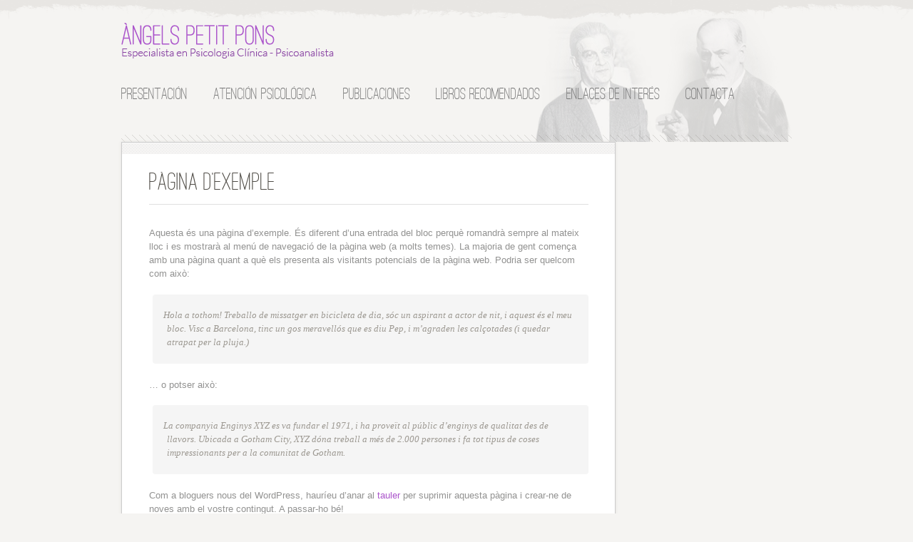

--- FILE ---
content_type: text/html; charset=UTF-8
request_url: http://angelspetit.com/pagina-exemple/
body_size: 7482
content:
<!DOCTYPE HTML>
<html lang="ca">
<head>
<meta http-equiv="Content-Type" content="text/html; charset=UTF-8">
<title>Pàgina d&#8217;exemple | Àngels Petit Pons :: Especialista en Psicología Clínica</title>

<meta name="viewport" content="width=device-width,initial-scale=1" />
	
<link rel="shortcut icon" href="http://angelspetit.com/wp-content/themes/good-minimal/favicon.ico">

<link rel="apple-touch-icon" href="http://angelspetit.com/wp-content/themes/good-minimal/apple-touch-icon.png">

<link href="http://angelspetit.com/wp-content/themes/good-minimal/css/light-style.css" type="text/css" rel="stylesheet" media="screen">


<style type="text/css">

</style>

<link href="http://angelspetit.com/wp-content/themes/good-minimal/style.css" type="text/css" rel="stylesheet" media="screen">
<link href="http://angelspetit.com/wp-content/themes/good-minimal/css/light-tipsy.css" type="text/css" rel="stylesheet" media="screen">
<link href="http://angelspetit.com/wp-content/themes/good-minimal/css/light-nivo-slider.css" type="text/css" rel="stylesheet" media="screen">


<!-- Place somewhere in the <head> of your document -->
<link rel="stylesheet" href="http://angelspetit.com/wp-content/themes/good-minimal/flexslider/flexslider.css" type="text/css">

<link rel='dns-prefetch' href='//ajax.googleapis.com' />
<link rel='dns-prefetch' href='//s.w.org' />
<link rel="alternate" type="application/rss+xml" title="Àngels Petit Pons :: Especialista en Psicología Clínica &raquo; canal d&#039;informació" href="http://angelspetit.com/feed/" />
<link rel="alternate" type="application/rss+xml" title="Àngels Petit Pons :: Especialista en Psicología Clínica &raquo; Canal dels comentaris" href="http://angelspetit.com/comments/feed/" />
<link rel="alternate" type="application/rss+xml" title="Àngels Petit Pons :: Especialista en Psicología Clínica &raquo; Pàgina d&#8217;exemple Canal dels comentaris" href="http://angelspetit.com/pagina-exemple/feed/" />
		<!-- This site uses the Google Analytics by ExactMetrics plugin v6.6.2 - Using Analytics tracking - https://www.exactmetrics.com/ -->
		<!-- Note: ExactMetrics is not currently configured on this site. The site owner needs to authenticate with Google Analytics in the ExactMetrics settings panel. -->
					<!-- No UA code set -->
				<!-- / Google Analytics by ExactMetrics -->
				<script type="text/javascript">
			window._wpemojiSettings = {"baseUrl":"https:\/\/s.w.org\/images\/core\/emoji\/13.0.1\/72x72\/","ext":".png","svgUrl":"https:\/\/s.w.org\/images\/core\/emoji\/13.0.1\/svg\/","svgExt":".svg","source":{"concatemoji":"http:\/\/angelspetit.com\/wp-includes\/js\/wp-emoji-release.min.js?ver=5.6.16"}};
			!function(e,a,t){var n,r,o,i=a.createElement("canvas"),p=i.getContext&&i.getContext("2d");function s(e,t){var a=String.fromCharCode;p.clearRect(0,0,i.width,i.height),p.fillText(a.apply(this,e),0,0);e=i.toDataURL();return p.clearRect(0,0,i.width,i.height),p.fillText(a.apply(this,t),0,0),e===i.toDataURL()}function c(e){var t=a.createElement("script");t.src=e,t.defer=t.type="text/javascript",a.getElementsByTagName("head")[0].appendChild(t)}for(o=Array("flag","emoji"),t.supports={everything:!0,everythingExceptFlag:!0},r=0;r<o.length;r++)t.supports[o[r]]=function(e){if(!p||!p.fillText)return!1;switch(p.textBaseline="top",p.font="600 32px Arial",e){case"flag":return s([127987,65039,8205,9895,65039],[127987,65039,8203,9895,65039])?!1:!s([55356,56826,55356,56819],[55356,56826,8203,55356,56819])&&!s([55356,57332,56128,56423,56128,56418,56128,56421,56128,56430,56128,56423,56128,56447],[55356,57332,8203,56128,56423,8203,56128,56418,8203,56128,56421,8203,56128,56430,8203,56128,56423,8203,56128,56447]);case"emoji":return!s([55357,56424,8205,55356,57212],[55357,56424,8203,55356,57212])}return!1}(o[r]),t.supports.everything=t.supports.everything&&t.supports[o[r]],"flag"!==o[r]&&(t.supports.everythingExceptFlag=t.supports.everythingExceptFlag&&t.supports[o[r]]);t.supports.everythingExceptFlag=t.supports.everythingExceptFlag&&!t.supports.flag,t.DOMReady=!1,t.readyCallback=function(){t.DOMReady=!0},t.supports.everything||(n=function(){t.readyCallback()},a.addEventListener?(a.addEventListener("DOMContentLoaded",n,!1),e.addEventListener("load",n,!1)):(e.attachEvent("onload",n),a.attachEvent("onreadystatechange",function(){"complete"===a.readyState&&t.readyCallback()})),(n=t.source||{}).concatemoji?c(n.concatemoji):n.wpemoji&&n.twemoji&&(c(n.twemoji),c(n.wpemoji)))}(window,document,window._wpemojiSettings);
		</script>
		<style type="text/css">
img.wp-smiley,
img.emoji {
	display: inline !important;
	border: none !important;
	box-shadow: none !important;
	height: 1em !important;
	width: 1em !important;
	margin: 0 .07em !important;
	vertical-align: -0.1em !important;
	background: none !important;
	padding: 0 !important;
}
</style>
	<link rel='stylesheet' id='wp-block-library-css'  href='http://angelspetit.com/wp-includes/css/dist/block-library/style.min.css?ver=5.6.16' type='text/css' media='all' />
<link rel='stylesheet' id='contact-form-7-css'  href='http://angelspetit.com/wp-content/plugins/contact-form-7/includes/css/styles.css?ver=5.4' type='text/css' media='all' />
<link rel='stylesheet' id='exactmetrics-popular-posts-style-css'  href='http://angelspetit.com/wp-content/plugins/google-analytics-dashboard-for-wp/assets/css/frontend.min.css?ver=6.6.2' type='text/css' media='all' />
<script type='text/javascript' src='https://ajax.googleapis.com/ajax/libs/jquery/1.6.2/jquery.min.js?ver=1.6.2' id='jquery-js'></script>
<script type='text/javascript' id='jquery_twitterfeed-js-extra'>
/* <![CDATA[ */
var twitter_load_parameters = {"theme_default_path":"http:\/\/angelspetit.com\/wp-content\/themes\/good-minimal"};
/* ]]> */
</script>
<script type='text/javascript' src='http://angelspetit.com/wp-content/themes/good-minimal/js/twitterfeed.js?ver=1.0' id='jquery_twitterfeed-js'></script>
<link rel="https://api.w.org/" href="http://angelspetit.com/wp-json/" /><link rel="alternate" type="application/json" href="http://angelspetit.com/wp-json/wp/v2/pages/2" /><link rel="EditURI" type="application/rsd+xml" title="RSD" href="http://angelspetit.com/xmlrpc.php?rsd" />
<link rel="wlwmanifest" type="application/wlwmanifest+xml" href="http://angelspetit.com/wp-includes/wlwmanifest.xml" /> 
<meta name="generator" content="WordPress 5.6.16" />
<link rel="canonical" href="http://angelspetit.com/pagina-exemple/" />
<link rel='shortlink' href='http://angelspetit.com/?p=2' />
<link rel="alternate" type="application/json+oembed" href="http://angelspetit.com/wp-json/oembed/1.0/embed?url=http%3A%2F%2Fangelspetit.com%2Fpagina-exemple%2F" />
<link rel="alternate" type="text/xml+oembed" href="http://angelspetit.com/wp-json/oembed/1.0/embed?url=http%3A%2F%2Fangelspetit.com%2Fpagina-exemple%2F&#038;format=xml" />


				  

<script src="http://angelspetit.com/wp-content/themes/good-minimal/flexslider/jquery.flexslider.js"></script>
<script type="text/javascript">
	$(window).load(function() {
		$('.flexslider').flexslider({		
			animation: "fade",              
				//Select your animation type (fade/slide)
			slideshowSpeed: 3000,           
				//Set the speed of the slideshow cycling, in milliseconds
			animationDuration: 600,         
				//Set the speed of animations, in milliseconds
			slideshow: false,                
				//Should the slider animate automatically by default? (true/false)			
			directionNav: false,             
				//Create navigation for previous/next navigation? (true/false)
			controlNav: false,               
				//Create navigation for paging control of each clide? (true/false)
			keyboardNav: false,              
				//Allow for keyboard navigation using left/right keys (true/false)
			touchSwipe: true,               
				//Touch swipe gestures for left/right slide navigation (true/false)
			prevText: "",   		        
				//Set the text for the "previous" directionNav item
			nextText: "",           	    
				//Set the text for the "next" directionNav item
			pausePlay: false,               
				//Create pause/play dynamic element (true/false)
			pauseText: '',             		
				//Set the text for the "pause" pausePlay item
			playText: '',               	
				//Set the text for the "play" pausePlay item
			randomize: false,               
				//Randomize slide order on page load? (true/false)
			slideToStart: 0,                
				//The slide that the slider should start on. Array notation (0 = first slide)
			animationLoop: false,
				//Should the animation loop? If false, directionNav will received disabled classes when at either end (true/false)
			pauseOnAction: false,
				//Pause the slideshow when interacting with control elements, highly recommended. (true/false)
			pauseOnHover: false				//Pause the slideshow when hovering over slider, then resume when no longer hovering (true/false)
		});
	});
</script>

<script src="http://angelspetit.com/wp-content/themes/good-minimal/js/libs/modernizr-1.7.min.js" type="text/javascript"></script>

<script src="http://angelspetit.com/wp-content/themes/good-minimal/js/libs/jquery.tipsy.js" type="text/javascript"></script>
<script src="http://angelspetit.com/wp-content/themes/good-minimal/js/libs/css3-mediaqueries.js" type="text/javascript"></script>

<!-- PrettyPhoto-->
<link  rel="stylesheet" href="http://angelspetit.com/wp-content/themes/good-minimal/css/light-prettyPhoto.css" type="text/css" media="screen" title="prettyPhoto main stylesheet" >

<script src="http://angelspetit.com/wp-content/themes/good-minimal/js/plugins.js" type="text/javascript"></script>
<script src="http://angelspetit.com/wp-content/themes/good-minimal/js/script.js" type="text/javascript"></script>

<script src="http://angelspetit.com/wp-content/themes/good-minimal/js/libs/hoverIntent.js" type="text/javascript"></script>
<script src="http://angelspetit.com/wp-content/themes/good-minimal/js/libs/superfish.js" type="text/javascript"></script>

<script type="text/javascript">
jQuery(function($) {
$(".sf-menu").superfish({
		delay:			200,
		speed:			'fast',
		autoArrows:		false
	});
});
</script>

</head>

<body class="custom-background" id="inner">
<div id="page">

<header id="header">
	<div class="top_social_wrap">
        <ul class="top_social_icon">
																								
															
									
        </ul>
    </div>
    <div id="header_inner">
					<h1 id="logo"><a href="http://angelspetit.com">Àngels Petit Pons :: Especialista en Psicología Clínica</a></h1>
            	<nav>

		    <ul id="menu-menu-1" class="sf-menu"><li id="menu-item-16" class="menu-item-home menu-item-16"><a href="http://angelspetit.com/">Presentación</a></li>
<li id="menu-item-22" class="menu-item-22"><a href="http://angelspetit.com/atencio-psicologica-a/">Atención Psicológica</a></li>
<li id="menu-item-35" class="menu-item-35"><a href="http://angelspetit.com/publicacions/">Publicaciones</a></li>
<li id="menu-item-34" class="menu-item-34"><a href="http://angelspetit.com/llibres-recomanats/">Libros recomendados</a></li>
<li id="menu-item-98" class="menu-item-98"><a href="http://angelspetit.com/enllacos-dinteres/">Enlaces de interés</a></li>
<li id="menu-item-32" class="menu-item-32"><a href="http://angelspetit.com/contacta/">Contacta</a></li>
</ul><select id="main-menu-mobile" class="menu dropdown-menu"><option value="" class="blank">Main Menu</option><option class="menu-item-home menu-item-16 menu-item-depth-0" value="http://angelspetit.com/">Presentación</option>
<option class="menu-item-22 menu-item-depth-0" value="http://angelspetit.com/atencio-psicologica-a/">Atención Psicológica</option>
<option class="menu-item-35 menu-item-depth-0" value="http://angelspetit.com/publicacions/">Publicaciones</option>
<option class="menu-item-34 menu-item-depth-0" value="http://angelspetit.com/llibres-recomanats/">Libros recomendados</option>
<option class="menu-item-98 menu-item-depth-0" value="http://angelspetit.com/enllacos-dinteres/">Enlaces de interés</option>
<option class="menu-item-32 menu-item-depth-0" value="http://angelspetit.com/contacta/">Contacta</option>
</select>        </nav>
    </div><!-- END: #header_inner-->
    
    <!-- Then somewhere in the <body> section -->
</header><!-- END: #header-->

<section id="main-content">
	<div class="center_wrap">
	
		<section id="content" class="container_shadow">
			<header><h2>Pàgina d'exemple</h2></header>
			
			<p>Aquesta és una pàgina d&#8217;exemple. És diferent d&#8217;una entrada del bloc perquè romandrà sempre al mateix lloc i es mostrarà al menú de navegació de la pàgina web (a molts temes). La majoria de gent comença amb una pàgina quant a què els presenta als visitants potencials de la pàgina web. Podria ser quelcom com això:</p>
<blockquote><p>Hola a tothom! Treballo de missatger en bicicleta de dia, sóc un aspirant a actor de nit, i aquest és el meu bloc. Visc a Barcelona, tinc un gos meravellós que es diu Pep, i m&#8217;agraden les calçotades (i quedar atrapat per la pluja.)</p></blockquote>
<p>&#8230; o potser això:</p>
<blockquote><p>La companyia Enginys XYZ es va fundar el 1971, i ha proveït al públic d&#8217;enginys de qualitat des de llavors. Ubicada a Gotham City, XYZ dóna treball a més de 2.000 persones i fa tot tipus de coses impressionants per a la comunitat de Gotham.</p></blockquote>
<p>Com a bloguers nous del WordPress, hauríeu d&#8217;anar al <a href="http://angelspetit.com/wp-admin/">tauler</a> per suprimir aquesta pàgina i crear-ne de noves amb el vostre contingut. A passar-ho bé!</p>
			
		</section>

		<section id="sidebar">
		
									
						
		</section>
		
    </div>
</section><!-- END: #main-content -->


<footer id="footer"> 
	<div class="center_wrap">
    	<div class="columns" id="footer_content">
        
            <div class="one_fourth">
						    				
            </div><!-- END: .recent_blog -->
        
            <div class="one_fourth">
						    				  
            </div><!-- END: .recent_tweet -->
        
            <div class="one_fourth">
						            </div><!-- END: .flickr -->
        
            <div class="one_fourth last">
			<div style="margin-bottom:30px"><div class="textwidget"><p><strong>Àngels Petit Pons</strong> - Tel. 669 89 99 93 - email: <a href="mailto:info@angelspetit.com" target="_blank">info@angelspetit.com</a> - <a href="mailto:anpetitp@copc.cat" target="_blank">anpetitp@copc.cat</a></p>
</div></div>    
            </div><!-- END: .about -->        
		
    	</div> <!-- END: #footer_content-->
        <section id="copyright">
		        <span class="float_left">Copyright 2021. Tots els drets reservats.</span>
        </section>
    </div>
</footer><!-- END: #footer -->

</div><!-- END: #page -->

	<script>
		var getElementsByClassName=function(a,b,c){if(document.getElementsByClassName){getElementsByClassName=function(a,b,c){c=c||document;var d=c.getElementsByClassName(a),e=b?new RegExp("\\b"+b+"\\b","i"):null,f=[],g;for(var h=0,i=d.length;h<i;h+=1){g=d[h];if(!e||e.test(g.nodeName)){f.push(g)}}return f}}else if(document.evaluate){getElementsByClassName=function(a,b,c){b=b||"*";c=c||document;var d=a.split(" "),e="",f="http://www.w3.org/1999/xhtml",g=document.documentElement.namespaceURI===f?f:null,h=[],i,j;for(var k=0,l=d.length;k<l;k+=1){e+="[contains(concat(' ', @class, ' '), ' "+d[k]+" ')]"}try{i=document.evaluate(".//"+b+e,c,g,0,null)}catch(m){i=document.evaluate(".//"+b+e,c,null,0,null)}while(j=i.iterateNext()){h.push(j)}return h}}else{getElementsByClassName=function(a,b,c){b=b||"*";c=c||document;var d=a.split(" "),e=[],f=b==="*"&&c.all?c.all:c.getElementsByTagName(b),g,h=[],i;for(var j=0,k=d.length;j<k;j+=1){e.push(new RegExp("(^|\\s)"+d[j]+"(\\s|$)"))}for(var l=0,m=f.length;l<m;l+=1){g=f[l];i=false;for(var n=0,o=e.length;n<o;n+=1){i=e[n].test(g.className);if(!i){break}}if(i){h.push(g)}}return h}}return getElementsByClassName(a,b,c)},
			dropdowns = document.getElementsByTagName( 'select' );
			console.log(dropdowns);
		for ( i=0; i<dropdowns.length; i++ )
			if ( dropdowns[i].className.match( 'dropdown-menu' ) ) dropdowns[i].onchange = function(){ if ( this.value != '' ) window.location.href = this.value; }
	</script>
	<script type='text/javascript' src='http://angelspetit.com/wp-includes/js/comment-reply.min.js?ver=5.6.16' id='comment-reply-js'></script>
<script type='text/javascript' src='http://angelspetit.com/wp-includes/js/dist/vendor/wp-polyfill.min.js?ver=7.4.4' id='wp-polyfill-js'></script>
<script type='text/javascript' id='wp-polyfill-js-after'>
( 'fetch' in window ) || document.write( '<script src="http://angelspetit.com/wp-includes/js/dist/vendor/wp-polyfill-fetch.min.js?ver=3.0.0"></scr' + 'ipt>' );( document.contains ) || document.write( '<script src="http://angelspetit.com/wp-includes/js/dist/vendor/wp-polyfill-node-contains.min.js?ver=3.42.0"></scr' + 'ipt>' );( window.DOMRect ) || document.write( '<script src="http://angelspetit.com/wp-includes/js/dist/vendor/wp-polyfill-dom-rect.min.js?ver=3.42.0"></scr' + 'ipt>' );( window.URL && window.URL.prototype && window.URLSearchParams ) || document.write( '<script src="http://angelspetit.com/wp-includes/js/dist/vendor/wp-polyfill-url.min.js?ver=3.6.4"></scr' + 'ipt>' );( window.FormData && window.FormData.prototype.keys ) || document.write( '<script src="http://angelspetit.com/wp-includes/js/dist/vendor/wp-polyfill-formdata.min.js?ver=3.0.12"></scr' + 'ipt>' );( Element.prototype.matches && Element.prototype.closest ) || document.write( '<script src="http://angelspetit.com/wp-includes/js/dist/vendor/wp-polyfill-element-closest.min.js?ver=2.0.2"></scr' + 'ipt>' );
</script>
<script type='text/javascript' src='http://angelspetit.com/wp-includes/js/dist/i18n.min.js?ver=9e36b5da09c96c657b0297fd6f7cb1fd' id='wp-i18n-js'></script>
<script type='text/javascript' src='http://angelspetit.com/wp-includes/js/dist/vendor/lodash.min.js?ver=4.17.21' id='lodash-js'></script>
<script type='text/javascript' id='lodash-js-after'>
window.lodash = _.noConflict();
</script>
<script type='text/javascript' src='http://angelspetit.com/wp-includes/js/dist/url.min.js?ver=1b4bb2b3f526a1db366ca3147ac39562' id='wp-url-js'></script>
<script type='text/javascript' src='http://angelspetit.com/wp-includes/js/dist/hooks.min.js?ver=d0d9f43e03080e6ace9a3dabbd5f9eee' id='wp-hooks-js'></script>
<script type='text/javascript' id='wp-api-fetch-js-translations'>
( function( domain, translations ) {
	var localeData = translations.locale_data[ domain ] || translations.locale_data.messages;
	localeData[""].domain = domain;
	wp.i18n.setLocaleData( localeData, domain );
} )( "default", {"translation-revision-date":"2025-12-14 10:26:36+0000","generator":"GlotPress\/4.0.3","domain":"messages","locale_data":{"messages":{"":{"domain":"messages","plural-forms":"nplurals=2; plural=n != 1;","lang":"ca"},"You are probably offline.":["Segurament no esteu en l\u00ednia."],"Media upload failed. If this is a photo or a large image, please scale it down and try again.":["Ha fallat la c\u00e0rrega del m\u00e8dia. Si aquest \u00e9s una fotografia o una imatge gran, redu\u00efu-la i proveu-ho de nou."],"An unknown error occurred.":["S'ha produ\u00eft un error desconegut."],"The response is not a valid JSON response.":["La resposta no \u00e9s una resposta JSON v\u00e0lida."]}},"comment":{"reference":"wp-includes\/js\/dist\/api-fetch.js"}} );
</script>
<script type='text/javascript' src='http://angelspetit.com/wp-includes/js/dist/api-fetch.min.js?ver=c207d2d188ba8bf763f7acd50b7fd5a9' id='wp-api-fetch-js'></script>
<script type='text/javascript' id='wp-api-fetch-js-after'>
wp.apiFetch.use( wp.apiFetch.createRootURLMiddleware( "http://angelspetit.com/wp-json/" ) );
wp.apiFetch.nonceMiddleware = wp.apiFetch.createNonceMiddleware( "2346ca77ab" );
wp.apiFetch.use( wp.apiFetch.nonceMiddleware );
wp.apiFetch.use( wp.apiFetch.mediaUploadMiddleware );
wp.apiFetch.nonceEndpoint = "http://angelspetit.com/wp-admin/admin-ajax.php?action=rest-nonce";
</script>
<script type='text/javascript' id='contact-form-7-js-extra'>
/* <![CDATA[ */
var wpcf7 = [];
/* ]]> */
</script>
<script type='text/javascript' src='http://angelspetit.com/wp-content/plugins/contact-form-7/includes/js/index.js?ver=5.4' id='contact-form-7-js'></script>
<script type='text/javascript' src='http://angelspetit.com/wp-includes/js/wp-embed.min.js?ver=5.6.16' id='wp-embed-js'></script>

<script src="http://angelspetit.com/wp-content/themes/good-minimal/js/libs/jquery.prettyPhoto.js" type="text/javascript"></script>
<script type="text/javascript">
  $(document).ready(function(){
	$("a[rel^='prettyPhoto']").prettyPhoto({
		animation_speed: 'fast', /* fast/slow/normal */
		slideshow: 5000, /* false OR interval time in ms */
		autoplay_slideshow: false, /* true/false */
		opacity: 0.70, /* Value between 0 and 1 */
		show_title: true, /* true/false */
		allow_resize: true, /* Resize the photos bigger than viewport. true/false */
		default_width: 800,
		default_height: 544,
		counter_separator_label: '/', /* The separator for the gallery counter 1 "of" 2 */
		theme: 'facebook' /* light_rounded / dark_rounded / light_square / dark_square / facebook */
	});
  });
</script>


</body>
</html>

--- FILE ---
content_type: text/css
request_url: http://angelspetit.com/wp-content/themes/good-minimal/css/light-style.css
body_size: 37932
content:
@charset "utf-8"; 
/*====================================
STYLE.CSS
=====================================*/
/*
Author:Joefrey Mahusay
Twitter:@joefrey
Author URL:html5awesome.com
Date:01 June 2011
*/
/*====================================
RESET
=====================================*/
html, body, div, span, applet, object, iframe, 
h1, h2, h3, h4, h5, h6, p, blockquote, pre, 
a, abbr, acronym, address, big, cite, code, 
del, dfn, em, img, ins, kbd, q, s, samp, 
small, strike, strong, sub, sup, tt, var, 
b, u, i, center, 
dl, dt, dd, ol, ul, li, 
fieldset, form, label, legend, 
table, caption, tbody, tfoot, thead, tr, th, td, 
article, aside, canvas, details, figcaption, figure, 
footer, header, hgroup, menu, nav, section, summary, 
time, mark, audio, video{margin:0; padding:0}
article, aside, details, figcaption, figure, footer, 
header, hgroup, menu, nav, section{display:block}

table{border-collapse:collapse; border-spacing:0}
fieldset, img{border:0}
address, caption, cite, dfn, th, var{font-style:normal; font-weight:normal}
caption, th{text-align:left}
h1, h2, h3, h4, h5, h6{font-size:100%; font-weight:normal}
q:before, q:after{content:''}
abbr, acronym{border:0}

/* Clearfix ----------- */
.clearfix:after{ content:"";  display:block;  clear:both;  visibility:hidden;  line-height:0;  height:0}
.clearfix{ display:inline-block}
html[xmlns] .clearfix{ display:block}
* html .clearfix{ height:1%}

/*====================================
FONT-FACE
=====================================*/
@font-face{ font-family:'OstrichSansRoundedMedium';src:url('../fonts/ostrich-rounded-webfont.eot');src:url('../fonts/ostrich-rounded-webfont.eot?#iefix') format('embedded-opentype'), url('../fonts/ostrich-rounded-webfont.woff') format('woff'),  url('../fonts/ostrich-rounded-webfont.ttf') format('truetype'), url('../fonts/ostrich-rounded-webfont.svg#OstrichSansRoundedMedium') format('svg');}

/*====================================
MAIN LAYOUT
=====================================*/
html{overflow-y:scroll; font-size:100%; font-family:Arial,Helvetica,sans-serif; line-height:1.5; background:#f5f4f2; color:#929291}
body{min-height:100%; background:url(light-images/body_bg.gif) repeat-x top; float:left; width:100%; font-size:.8em}

#header, 
.center_wrap{max-width:940px; margin:0 auto; padding:0 20px}
body#outer #header_inner, 
body#inner #header_inner{width:100%; float:left; background:url(light-images/strife_bg.gif) repeat-x bottom left}
body#inner #header_inner{/*margin-bottom:40px*/}

#slider_wrap{max-width:960px; margin:0 auto 0px auto; position:relative; clear:both; padding-left:20px; padding-right:20px; padding-bottom:24px; overflow:hidden; height:477px;}

#slider_home {
    background:url(light-images/loading.gif) no-repeat 50% 50%;
	height:auto;
}
/* Direction Nav */
.flex-direction-nav li a {
	width: 52px; height: 52px; margin: -13px 0 0; display: block; background: url(light-images/bg_direction_nav.png) no-repeat 0 0; position: absolute; top: 50%; cursor: pointer; text-indent: -9999px;
}
.flex-control-nav li a {
	width: 13px; height: 13px; display: block; background: url(light-images/bg_control_nav.png) no-repeat 0 0; cursor: pointer; text-indent: -9999px;
}

/* featured service */
.featured_service{border-bottom:1px solid #c2bfba; padding-bottom:20px}
.featured_service header img{float:left; margin:-2px 20px 0 0}
.featured_service header h3{margin:0 0 .7em 0; /* 24px */}
.featured_service p{clear:left}

/*main-content*/
#main-content{margin-bottom:0em; float:left; width:100%; margin-top:30px;}

/* intro */
.intro{padding:20px 0 40px 0; background:url(light-images/hover_bg.gif) repeat-x bottom left; float:left; margin-bottom:2.5em; width:100%}
.intro .intro_text{float:left; margin:0; width:80.70%}
.intro .intro_text h2{margin:0}
.intro .button{background:url(light-images/arrow.png) no-repeat left center; padding-left:30px; float:right}

/*latest_work*/
#latest_work header{float:left; margin-right:10px}
.thumb_list{clear:left; margin:0; padding:0; width:100%}
.thumb_list li{float:left; margin-right:4.29166666666667%; /* 22px / 633px */width:21.27659574468085%; /* 200px / 940px */list-style:none}
.sidebox .thumb_list li a img{width:100%}
.thumb_list li a{background:url(light-images/strife_bg.gif) repeat; float:left; padding:9px; display:block; max-width:100%}
.thumb_list li a:hover{background:#ffdf39}
.thumb_list li a img{float:left; max-width:100%}
.thumb_list li.last{margin-right:0}

/*sidebar products*/
.sidebox .thumb_list{ padding-bottom:10px; }
.sidebox .thumb_list li{width:47.4%; margin-right:4.29166666666667%; /* 22px / 633px */margin-bottom:10px}
.sidebox .thumb_list li a{padding:5px}
.sidebox .thumb_list li.second, 
.sidebox .thumb_list li.fourth{margin-right:0}

/*team*/
.team li{margin-right:2.29166666666667%; width:23.17659574468085%}
.team li img{margin-bottom:20px}
.team .meta b, .team .meta span{display:block; text-align:center; font-size:0.9em; text-transform:uppercase}
.team .meta span{font-size:10px; font-family:Georgia,"Times New Roman",Times,serif; color:#b2aea8; font-style:italic}
.team li.last{margin-right:0}

/*footer*/
#footer{background:#e8e6e3 url(light-images/footer_bg.gif) repeat-x top; float:left; width:100%; padding-top:3.5em}

.one_fourth h4{text-shadow:0px 1px 0px #fff; font-style:normal; font-size:1.75em; margin-top:10px}
.recent_blog .recent_entry{float:left; width:100%; padding:10px 0; margin-bottom:10px; border-bottom:1px solid #d5d2cc; margin-top:-14px;}
.recent_blog .recent_entry .tbumbnail{}
.recent_blog .recent_entry .tbumbnail a{float:left; padding:4px; background:url(light-images/strife_bg2.gif) repeat; max-width:100%;}
.recent_blog .recent_entry .tbumbnail a:hover{background:#ffdf39}
.recent_blog .recent_entry .tbumbnail a img{float:left; max-width:100%}
/*.one_fourth header h4{}*/
.recent_blog .last_entry{margin-bottom:30px}
.recent_blog .first_entry{margin-top:-20px}
.recent_blog .recent_entry .tbumbnail a{margin:4px 10px 0 3px; display:block; float:left}
.recent_blog .recent_entry header{float:right; width:74.55%}
.recent_blog .recent_entry h4{font-family:Arial,Helvetica,sans-serif!important; font-size:1em; line-height:1.4em; text-shadow:none}
 
/*tweet_list*/
.tweet_list{padding:0; margin:0 0 0 0px; clear:both}
.tweet_list li{list-style:none; padding-bottom:10px; margin-bottom:10px; border-bottom:1px solid #d5d2cc;}
.tweet_list li .date, .recent_blog li .blog_content .meta{text-transform:uppercase; margin-bottom:10px; display:block; color:#aaa; font-size:.8em}

/* flickr */
#flickr_badge_wrapper{margin-left:-14px}
.flickr_badge_image a{float:left; background:url(light-images/strife_bg2.gif) repeat; padding:4px; /*border:1px solid #d9d9d9; */margin:0 0 20px 14px; font-size:12px}
.flickr_badge_image a img{width:50px; height:50px; float:left}

/* copyright */
#copyright{float:left; width:100%; background:url(light-images/strife_bg2.gif) repeat-x top left; padding:40px 0 40px 0; margin-top:20px; font-size:1em; text-align:center}
#copyright .social{padding:0; margin:0}
#copyright .social li{list-style:none; display:inline}
#footer_content .one_fourth .button_wrap{clear:both}

/*inner page content */
/*content*/
#content, .full_width{ float:left; padding:4% 4% 0 4%; width:65.56170212765957%;  border:1px solid #ccc; background:#fff url(light-images/content_bg2.gif)  repeat-x top left;  margin-bottom:40px; position:relative; }

.full_width{width:92%!important;}
#content h1, #content h2, #content h3, #content h4, #content h5, #content h6{color:#4e4b45; margin-bottom:20px;}
#content h1{font-size:3em}

#content h2{font-size:2.7em; padding-bottom:15px; border-bottom:1px solid #dfdfdf; margin-bottom:30px;}
#content h3{font-size:2em}
#content h4{font-size:1.9em}
#content h5, 
#content h6{font-size:1.5em}
#content blockquote{padding:20px; background:#f5f5f5; margin-bottom:20px; -webkit-border-radius:4px; -moz-border-radius:4px; -o-border-radius:4px; border-radius:4px}
#content blockquote p{margin:0; padding:0}

/*services*/
.service{float:left; width:100%; margin-bottom:20px}
.service img{float:left; width:15.9349593495935%; margin-top:48px}
.service div{float:right; width:81.30081300813008%}

/*sidebar*/
#sidebar{width:23.40425531914894%; float:right; margin-top:30px; }
#sidebar .sidebox{float:left; width:100%;}
#sidebar .sidebox h3{background:url(light-images/content_bg.gif) repeat-x; padding-top:20px; margin:0 0 20px 0; font-size:1.75em }
#sidebar ul, 
#sidebar ol{margin:0}
#sidebar ul li, 
#sidebar ol li{list-style:none}

/*Side Menu*/
.side_menu{border-top:1px solid #e6e4e1; float:left; width:100%; padding-bottom:20px; }
.side_menu li a{padding:7px 0; border-bottom:1px solid #e6e4e1; background:url(light-images/tiny_arrow.gif) no-repeat 5px 50%; width:92%; float:left; color:#b3afa8; padding-left:8%}
.side_menu li a:hover{color:#575552}
.side_menu li.active a{font-weight:bold; color:#000}

/* portfolio with sidebar */
#portfolio a.thumb, #portfolio ul a.thumb{background:url(light-images/magnifying_glass_16x16.png) no-repeat 50% 50%; float:left}
ul.display{margin:-20px 0 0 0; padding:0; list-style:none; float:left}
ul.display li{margin:0; padding:0}
ul.display li .content_block{ float:left;   width:100%;  display:block; padding:20px 0;   border-bottom:1px solid #e8e6e3}
ul.display li:last-child .content_block{ border-bottom:none; }
ul.display li .content_block .role{display:block; margin-top:10px; font-size:11px; text-transform:uppercase; color:#bcbcba}
ul.display li .content_block .role span{background:url(light-images/check_12x10.png) no-repeat left 50%; padding-left:15px; margin-right:10px}
ul.display li .content_block .project_detail{float:right; width:60.15040650406504%;}
ul.display li .content_block h4, ul.display_thumbnail li h4{ font-weight:normal; padding:0; margin:10px 0 0 0; font-family:Arial,Helvetica,sans-serif; font-size:14px!important}
ul.display li .content_block a{width:35.77235772357724%; margin:0 0 10px 0}
ul.display li .content_block a img{ margin:0; float:left; max-width:100%; padding:0;}
ul.display li .content_block_details a{width:100%; margin:0 0 10px 0; padding-bottom:0}
ul.display li .content_block_details a img{ margin:0; float:left; max-width:100%; padding:0;}

/* block */
ul.thumb_view {width:105%; float:left; margin-left:-4%;}
ul.thumb_view li{display:inline; float:left; /*width:180px;*/ width:28.96107382550336%; margin:0 0 0 4%;}
ul.thumb_view li p{display:none}
ul.thumb_view li .content_block{border-bottom:none; padding:20px 0;}
ul.thumb_view li .content_block .project_detail{width:100%}
ul.thumb_view li a.thumb{margin:0 0 10px 0; width:100%;}
ul.thumb_view li a img{max-width:100%; float:left}

.switch_container{position:absolute; margin:-80px 29px 0 0; right:0}
.switch_container a.switch_thumb, 
.switch_container a.switch_thumb:hover{ width:70px; height:19px; line-height:26px; padding:0; margin:10px 0; display:block; background:url(light-images/switch.png) no-repeat;  outline:none;  text-indent:-9999px}

.switch_container a.swap, 
.switch_container a.swap:hover{background-position:left bottom}

/* portfolio without sidebar  */
ul.display_thumbnail{max-width:952px; float:left; margin-left:-22px; /*margin-top:20px;*/}
ul.display_thumbnail li{display:inline; float:left;}
ul.two_col li{  margin:0 0 30px 2.64042553191489%; width:47.3%; }
ul.three_col li{  margin:0 0 30px 2.44042553191489%; width:30.8%; }
ul.four_col li{  margin:0 0 30px 2.54042553191489%; width:22.4%; }
ul.display_thumbnail li h4{clear:both}
ul.display_thumbnail li p{width:100%; }
ul.display_thumbnail li a.thumb{float:left; margin:0 0 10px 0; width:100%; }
ul.display_thumbnail li a.thumb img{max-width:100%; float:left; margin-bottom:7px; }


/*blog*/
.post {width:100%; padding-bottom:40px; border-bottom:1px solid #dfdfdf; float:left; margin-bottom:40px; }
.post .postThumb{float:left; width:17.85714285714286%; }
.post .inside{float:right; width:78.24675324675325%;}
.post h2, .post h3, .post h4, .post h5{ font-family:Georgia, "Times New Roman", Times, serif; border-bottom:none!important; margin:0!important; padding:0 0 20px 0!important; font-weight:normal!important;}
.post h2.blog_title{ margin:0 0 4px 0!important; padding:0!important; font-size:2.575em!important;  font-style:italic; border-bottom:none!important;}
.post h2{ font-size:1em; padding-bottom:20px; }
.post h4{ font-size:1.5em!important;}
.post .meta{ font-family:Georgia, "Times New Roman", Times, serif; font-style:italic; padding-bottom:20px; font-size:13px;}
.no_bottom_border{ border-bottom:none!important; margin:0!important; padding:0!important; }
#commentBox{  border-top:1px solid #dfdfdf; margin-top:20px; float:left;}


/* Fading Animation */
a{ -webkit-transition-property:background color; -webkit-transition-duration:0.12s; -webkit-transition-timing-function:ease-out; -moz-transition-property:background color; -moz-transition-duration:0.12s; -moz-transition-timing-function:ease-out; -o-transition-property:background color; -o-transition-duration:0.12s; -o-transition-timing-function:ease-out}

/*====================================
COMMENTS
=====================================*/
#comments{position:relative; margin:30px 0 0px 0px; width:100%; padding:0px 0 0 0}
#comments ul{list-style:none; margin:0 0 30px 0;}
#trackbacks{margin:30px 0 0 40px}
ol#commentslist{margin:0 0 0 0px; list-style:none; padding:0}
#commentslist .children li{padding:15px 0 0 30px; background:transparent url(light-images/comment_marker.gif) no-repeat 0px 26px; border-left:1px solid #e3e3e3}
.comment{position:relative; margin:0 0 0 0; padding:0 0 20px 0}
.comment .avatar{position:absolute; left:0; top:0}
#commentForm{ margin:0; padding:0;}
#commentForm h3{font-size:19px; }
#commentForm label{ }
.comment h5{font-size:16px; margin:0px!important; padding:0!important; font-weight:normal!important;}
.comment .date{margin:0 0 20px 0px; display:block; color:#a5a5a2; font-family:"Droid Serif",Georgia,Times,"Times New Roman",serif; font-style:italic}
.comment p{margin:0 0 10px 0px}
.comment-reply-link, 
.comment-reply-login{margin:0 0 0 0px}
.comment-reply{display:inline-block!important; padding:0 0 0 10px}
#comment-add{position:absolute; top:-5px; right:0px}
.moderation{margin:0px; padding:0 0 10px 25px}
#trackbacks ul{margin:-5px 0 15px}
#trackbacks ul li{padding:5px 0 5px 20px}
#commentForm{position:relative; margin:0px 0 30px 0px;  border-top:1px solid #dfdfdf; padding-top:30px; width:100%;}
#comments #respond{position:relative; padding:0 0 0; margin:0}
#respond .form-allowed-tags{display:none}
#respond form{ position:relative;}
.cancel-comment-reply{float:right; margin:5px 90px 0 0}
#commentForm textarea{width:90% !important;}
#commentForm textarea, #commentForm input, .contactForm textarea, .contactForm input{ border:none; background:#e2e2e2; -webkit-border-radius:4px; -moz-border-radius:4px; -o-border-radius:4px; border-radius:4px; padding:9px  7px; font-family:Arial, Helvetica, sans-serif;  }
#commentForm textarea:focus, #commentForm input:focus, .contactForm textarea:focus, .contactForm input:focus,
#commentForm textarea:hover, #commentForm input:hover, .contactForm textarea:hover, .contactForm input:hover{background:#ededed; }
#commentForm input, .contactForm input{ width:50%;}
#commentForm textarea, .contactForm textarea{ width:70%;}
#contactForm p{ margin-bottom:0!important;}

#commentForm #submit, #submit{ cursor:pointer; -webkit-border-radius:0px; -moz-border-radius:0px; -o-border-radius:0px; border-radius:0px; margin-bottom:20px!important;}
#comments input[type="text"]{width:70%; margin-right:20px; }

/*====================================
TYPE
=====================================*/
h1, h2, h3, h4, h5, h6, nav, .big_button{font-family:"OstrichSansRoundedMedium",Arial,Helvetica,sans-serif}
/*--- HEADINGS ---*/
h1{font-size:2.8em; /* 40px */margin-bottom:0.75em; /* 24px */line-height:1.5; /* 48px */}
h2{font-size:2.5em; /* 33px */margin-bottom:.75em; /* 24px */line-height:1; /* 24px */}
h3{font-size:1.9em; /* 24px */margin-bottom:1.2em; /* 24px */line-height:1.2; /* 24px */}
h4{font-size:1.25em; /* 20px */margin-bottom:1.333em; /* 24px */line-height:1.333; /* 24px */}
h5{font-weight:bold}
h5, 
h6{font-size:1em; /* 16px */margin-bottom:1.5em; /* 24px */line-height:1.5; /* 24px */}

/*--- PARAGRAPH---*/
p{margin-bottom:1.5em}
/*--- LINKS ---*/
a{text-decoration:none; color:#393631}
a:visited{/*opacity:0.8; */ /* A bit basic,but it's a bare minumum... */}
a:hover{text-decoration:none; background:#ffdf39; color:#393631}
a:active, 
a:focus{position:relative; top:1px; outline:none}

/*--- LISTS ---*/
ul, 
ol{margin:0 0 1.5em 20px; line-height:1.5em}
ul ul, 
ol ol, 
ul ol, 
ol ul{margin:0 0 0 20px}
dl{margin-bottom:1.5em}
dt{font-weight:bold}
dt:after{content:":"}
dt::after{content:":"}
dd{margin-left:60px}
/*--- GENERAL ---*/
q, 
i, 
em, 
cite{font-style:italic; font-weight:inherit}
b, 
strong{font-weight:bold; font-style:inherit}
mark{background:#ffc}
s, 
del{text-decoration:line-through}
small{font-size:0.75em; line-height:1}
abbr, acronym{font-style:italic; cursor:pointer; color:#777}
/*--- CODE ---*/
pre, 
code{font-family:monospace; font-size:1.1em}
pre{overflow:auto; margin-bottom:1.5em; line-height:20px; /* Having to define explicit pixel values:( */}
code{line-height:1}
/*--- QUOTES ---*/
blockquote{text-indent:-0.4em; margin-left:0.4em; font-family:Georgia,"Times New Roman",Times,serif; font-style:italic; color:#9c9891}
blockquote p{line-height:1.5}
blockquote b, 
blockquote .source{margin-top:20px; display:block; text-indent:0; color:#888}
a.blockquote_href strong {margin-top:5px; padding:2px; text-indent:0; color:#888}
a.blockquote_href strong:hover {text-decoration:none; background:#ffdf39; color:#393631}

/*====================================
BUTTONS
=====================================*/
.big_button, .small_button, #submit, #commentForm #submit{background:#e2dfd9 url(light-images/button_overlay_normal.png) repeat-x; float:left; padding:0px 27px; border:1px solid #bebab2; font-size:1.5em; color:#96938e; text-shadow:0px 1px 0px #fff}
.small_button{font-size:.68em; text-transform:uppercase; font-family:Arial,Helvetica,sans-serif; padding:11px; line-height:0; margin-right:4px;}

#commentForm #submit, #submit{ padding:5px 11px!important; font-size:.68em; text-transform:uppercase; font-family:Arial,Helvetica,sans-serif;}

.big_button:hover, .small_button:hover, #submit:hover, #commentForm #submit:hover{text-decoration:none; background:#dfdbd5 url(light-images/button_overlay_normal.png) repeat-x; color:#757370; border:1px solid #a9a49a}
.big_button:active, .small_button:active, #submit:active, #commentForm #submit:active{ background:#9e9d9a; text-shadow:none; color:#f0eeea; border-top:1px solid #73726f; }
/*====================================
SHADOWS
=====================================*/
.shadow{-moz-box-shadow:0px 1px 2px #ccc; -o-box-shadow:0px 1px 2px #ccc;  -webkit-box-shadow:0px 1px 2px #ccc;  box-shadow:0px 1px 2px #ccc}
.container_shadow{-moz-box-shadow:0px 0px 4px #e2e0dd; -o-box-shadow:0px 0px 4px #e2e0dd;  -webkit-box-shadow:0px 0px 4px #e2e0dd;  box-shadow:0px 0px 4px #e2e0dd}
.shadow_inset{ -moz-box-shadow:inset 0 1px 2px #e3e3e3;  -webkit-box-shadow:inset 0 1px 2px #e3e3e3; -o-box-shadow:inset 0 1px 2px #e3e3e3; box-shadow:inset 0 1px 2px #e3e3e3}
/*====================================
LOGO
=====================================*/
#logo{width:23.40425531914894%; float:left; margin-top:30px; text-indent:-999999px}
#logo a{display:block; float:left; background:url(light-images/logo.png) no-repeat left; width:100%; height:35px}
/*====================================
NAVIGATION
=====================================*/
#header_inner nav{width:65.96%; float:right; margin-top:35px}
#header_inner nav ul{float:right; padding-bottom:40px}
nav ul, nav ul li{margin:0; padding:0; list-style:none}
nav ul li{display:inline}
nav ul li a{font-size:1.9em; padding:.5em .5em; color:#ada9a1; text-decoration:none; border-bottom:1px solid #f5f4f2;}
nav ul ul li a{font-size:1.9em; padding:.5em .5em; color:#ada9a1; text-decoration:none; border-bottom:0px;}
nav ul li a:hover, nav ul li.active a{color:#000; text-decoration:none; border-bottom:1px solid #000; background:none}
nav ul li.active a{border-bottom:2px solid #000}
nav ul li li.active a{border-bottom:0px}
nav ul li li li.active a{border-bottom:0px}
li.active ul li a{border-bottom:0px; color:#ada9a1}
li.active ul li a:hover{color:#000; text-decoration:none; border-bottom:1px solid #000; background:none}
/*====================================
SOCIAL ICONS
=====================================*/
/*Top Social Icon*/
.top_social_icon, 
.top_social_icon li{list-style:none; padding:0; margin:0; float:left}
.top_social_icon{margin-top:30px; float:right}
.top_social_icon li a{display:block; text-indent:-9999px; margin:0 0 0 7px}
.top_social_icon li.twitter a{background:url(light-images/t_icon_twitter.png) no-repeat center; width:21px; height:15px}
.top_social_icon li.facebook a{background:url(light-images/t_icon_facebook.png) no-repeat center}
.top_social_icon li.dribbble a{background:url(light-images/t_icon_dribbble.png) no-repeat center}
.top_social_icon li.skype a{background:url(light-images/t_icon_skype.png) no-repeat center}
.top_social_icon li.dropbox a{background:url(light-images/t_icon_dropbox.png) no-repeat center; width:16px; height:15px}
.top_social_icon li.vimeo a{background:url(light-images/t_icon_vimeo.png) no-repeat center; width:15px; height:15px}
.top_social_icon li.digg a{background:url(light-images/t_icon_digg.png) no-repeat center; width:18px; height:14px}

.top_social_icon li.google a{background:url(light-images/t_icon_google.png) no-repeat center; width:18px; height:14px}
.top_social_icon li.linkedin a{background:url(light-images/t_icon_linkedin.png) no-repeat center; width:18px; height:14px}
.top_social_icon li.tumblr a{background:url(light-images/t_icon_tumblr.png) no-repeat center; width:18px; height:14px}
.top_social_icon li.youtube a{background:url(light-images/t_icon_youtube.png) no-repeat center; width:18px; height:14px}
.top_social_icon li.rss a{background:url(light-images/t_icon_rss.png) no-repeat center; width:18px; height:14px}

.top_social_icon li.facebook a, 
.top_social_icon li.dribbble a, 
.top_social_icon li.skype a{width:16px; height:16px}

/*Bottom Social Icon*/
.bottom_social_icon, 
.bottom_social_icon li{list-style:none; padding:0; margin:0; float:left}
.bottom_social_icon{float:left; width:100%}
.bottom_social_icon li a{display:block; text-indent:-99999999px; margin:0 7px 20px 0; width:32px; height:32px}
.bottom_social_icon li.twitter a{background:url(light-images/b_icon_twitter.png) no-repeat center}
.bottom_social_icon li.facebook a{background:url(light-images/b_icon_facebook.png) no-repeat center}
.bottom_social_icon li.dribbble a{background:url(light-images/b_icon_dribbble.png) no-repeat center}
.bottom_social_icon li.delicious a{background:url(light-images/b_icon_delicious.png) no-repeat center}
.bottom_social_icon li.skype a{background:url(light-images/b_icon_skype.png) no-repeat center}
.bottom_social_icon li.googleplus a{background:url(light-images/b_icon_google_plus.png) no-repeat center}
/*====================================
IMAGES
=====================================*/
img{max-width:100%; height:auto; font-style:italic; color:#c00}
img.left{margin:0 20px 0 0}
img.right{margin:0 0 0 20px}

/*--- FLASH/VIDEO ---*/
object, 
embed, 
video{max-width:100%; height:auto}

/* Forms */
form p { position:relative }
form input, form textarea{ color:#929291;}
/*form input#submit {width:100%;}*/

/*form p label  { position:absolute; top:0; left:0}*/
/*====================================
SEEARCH
=====================================*/
.search{margin-top:10px;}
.search #s{-webkit-border-radius:30px; -moz-border-radius:30px; border-radius:30px; border:none; padding:8px 10px 8px 30px; width:82.72727272727273%; background:#fff url(light-images/search_icon.png) no-repeat 10px 50%; border:1px solid #e2e2e2;}


/*====================================
COLUMNS
=====================================*/
.columns{width:100%; float:left; margin-bottom:1.25em}
.one_half{width:48%}
.one_third{width:31.91%}
.two_third{width:65.33%}
.one_fourth{width:23.40%}
.three_fourth{width:74%}
.one_fifth{width:16.8%}
.one_sixth{width:13.33%}
.two_fifth{width:37.6%}
.three_fifth{width:58.4%}
.four_fifth{width:67.2%}
.five_sixth{width:82.67%}
.one_half, .one_third, .two_third, .three_fourth, .one_fourth, .one_fifth, .two_fifth, .three_fifth, .four_fifth, .one_sixth, .five_sixth{position:relative; margin-right:2%; float:left; margin-bottom:2.25em}
.last{margin-right:0 !important; clear:right}
.clearboth{clear:both; display:block; font-size:0; height:0; line-height:0; width:100%}

.keywords{list-style:none; margin:0 0 1.5em}
.keywords li{display:inline; text-transform:lowercase}
.keywords li:first-of-type{text-transform:capitalize}
.keywords li:after{content:","}
.keywords li::after{content:","}
.keywords li:last-of-type:after{content:"."}
.keywords li:last-of-type::after{content:"."}

ul.tabs{display:block; margin:0 0 20px 0; padding:0; border-bottom:solid 1px #ddd}
ul.tabs li{display:block; width:auto; height:30px; padding:0; float:left; margin-bottom:0; list-style:none}
ul.tabs li a{display:block; text-decoration:none; width:auto; height:29px; padding:0px 20px; line-height:30px; border:solid 1px #ddd; border-width:1px 0 0 1px; margin:0;  background:#f5f5f5; font-size:13px}
ul.tabs li a.active{background:#fff; height:30px; position:relative; top:-4px; padding-top:4px; border-right-width:1px; margin:0 -1px 0 0; color:#111; -moz-border-radius-topleft:2px; -webkit-border-top-left-radius:2px; border-top-left-radius:2px; -moz-border-radius-topright:2px; -webkit-border-top-right-radius:2px; border-top-right-radius:2px}
ul.tabs li:first-child a{-moz-border-radius-topleft:2px; -webkit-border-top-left-radius:2px; border-top-left-radius:2px}
ul.tabs li:last-child a{border-width:1px 1px 0 1px; -moz-border-radius-topright:2px; -webkit-border-top-right-radius:2px; border-top-right-radius:2px}

ul.tabs-content{margin:0; display:block; margin-bottom:20px}
ul.tabs-content{list-style:none}
ul.tabs-content >li{display:none}
ul.tabs-content >li.active{display:block}


ul.tabs:before, 
ul.tabs:after{ content:'\0020';  display:block;  overflow:hidden;  visibility:hidden;  width:0;  height:0}
ul.tabs:after{ clear:both}
ul.tabs{ zoom:1}

/*Pagination*/
.pagination	{ margin: 0px 10px 30px 0px; font-size: 14px; font-weight: bold;}
.pagination .current, .pagination .page, .pagination .previouspostslink, .pagination .nextspostslink	{ -moz-border-radius: 2px; -webkit-border-radius: 2px; border-radius: 2px;}
.pagination .current	{ text-decoration: none; padding: 5px 10px; margin: 0 2px 0 2px; background:#ffdf39; color:#000;}
.pagination .page		{ text-decoration: none; padding: 5px 10px; margin: 0 2px 0 2px;}
.pagination .previouspostslink	{ padding: 5px 10px; margin: 0 2px 0 2px; text-decoration: none;}
.pagination .nextspostslink		{ padding: 5px 10px; margin: 0 2px 0 2px; text-decoration: none;}
.pagination .page:hover, .previouspostslink:hover, .nextspostslink:hover	{}


/*  Mobile  */
select#main-menu-mobile{
	display:none;
	width:420px;padding:5px;margin:0 0 5px 0;height:30px;
	background: #f5f4f2;
	color:#929291;
	outline: none;	
	border:1px solid #D6D4D1;
}

/*** ESSENTIAL STYLES ***/
.sf-menu, .sf-menu * {
	margin:			0;
	padding:		0;
	list-style:		none;
}
.sf-menu {
	line-height:	1.0;
}
.sf-menu ul {
	position:		absolute;
	top:			-999em;
	width:			15em; /* left offset of submenus need to match (see below) */
}
.sf-menu ul li {
	/*width:			100%;*/
	width:			210px;
}	
.sf-menu li:hover {
	visibility:		inherit; /* fixes IE7 'sticky bug' */
}
.sf-menu li {
	float:			left;
	position:		relative;
}
.sf-menu a {
	display:		block;
	position:		relative;
}
.sf-menu li:hover ul,
.sf-menu li.sfHover ul {
	left:			0;
	top:			2.8em; /* match top ul list item height */
	z-index:		99;
}
ul.sf-menu li:hover li ul,
ul.sf-menu li.sfHover li ul {
	top:			-999em;
}
ul.sf-menu li li:hover ul,
ul.sf-menu li li.sfHover ul {
	left:			190px; /* match ul width */
	top:			0;
}
ul.sf-menu li li:hover li ul,
ul.sf-menu li li.sfHover li ul {
	top:			-999em;
}
ul.sf-menu li li li:hover ul,
ul.sf-menu li li li.sfHover ul {
	left:			190px; /* match ul width */
	top:			0;
}

/*** DEMO SKIN ***/
.sf-menu {
	margin-bottom:	.75em;
}
.sf-menu a {
	/*border-left:	1px solid #fff;
	border-top:		1px solid #CFDEFF;*/
	padding: 		.25em .75em;
	text-decoration:none;
}
.sf-menu a, .sf-menu a:visited  { /* visited pseudo selector so IE6 applies text colour*/
	/*color:			#13a;*/
}
.sf-menu li {
	/*background:		#BDD2FF;*/
}
.sf-menu li li {
	/*background:		#AABDE6;*/
	background:		#fff;
	padding:7px 0;
}
.sf-menu li li li {
	/*background:		#9AAEDB;*/
}
.sf-menu li:hover, .sf-menu li.sfHover,
.sf-menu a:focus, .sf-menu a:hover, .sf-menu a:active {
	/*background:		#CFDEFF;*/
	outline:		0;
}
.sf-menu li li.sfHover, .sf-menu li li a:hover{
	text-decoration:none;
	border-bottom:none!important;
}

/*** arrows **/
.sf-menu a.sf-with-ul {
	padding-right: 	2.25em;
	min-width:		1px; /* trigger IE7 hasLayout so spans position accurately */
}
.sf-sub-indicator {
	position:		absolute;
	display:		block;
	right:			.75em;
	top:			1.05em; /* IE6 only */
	width:			10px;
	height:			10px;
	text-indent: 	-999em;
	overflow:		hidden;
	background:		url('light-images/arrows-ffffff.png') no-repeat -10px -100px; /* 8-bit indexed alpha png. IE6 gets solid image only */
}
a > .sf-sub-indicator {  /* give all except IE6 the correct values */
	top:			.8em;
	background-position: 0 -100px; /* use translucent arrow for modern browsers*/
}
/* apply hovers to modern browsers */
a:focus > .sf-sub-indicator,
a:hover > .sf-sub-indicator,
a:active > .sf-sub-indicator,
li:hover > a > .sf-sub-indicator,
li.sfHover > a > .sf-sub-indicator {
	background-position: -10px -100px; /* arrow hovers for modern browsers*/
}

/* point right for anchors in subs */
.sf-menu ul .sf-sub-indicator { background-position:  -10px 0; }
.sf-menu ul a > .sf-sub-indicator { background-position:  0 0; }
/* apply hovers to modern browsers */
.sf-menu ul a:focus > .sf-sub-indicator,
.sf-menu ul a:hover > .sf-sub-indicator,
.sf-menu ul a:active > .sf-sub-indicator,
.sf-menu ul li:hover > a > .sf-sub-indicator,
.sf-menu ul li.sfHover > a > .sf-sub-indicator {
	background-position: -10px 0; /* arrow hovers for modern browsers*/
}

/*** shadows for all but IE6 ***/
.sf-shadow ul {
	/*background:	url('light-images/shadow.png') no-repeat bottom right;*/
	padding: 0 8px 9px 0;
	-moz-border-radius-bottomleft: 17px;
	-moz-border-radius-topright: 17px;
	-webkit-border-top-right-radius: 17px;
	-webkit-border-bottom-left-radius: 17px;
}
.sf-shadow ul.sf-shadow-off {
	background: transparent;
}


/*====================================
MEDIA QUERIES
=====================================*/
@media handheld and (max-width: 480px), screen and (max-device-width: 480px), screen and (max-width: 767px)  {

html{overflow-y:scroll; font-size:100%;font-family:Arial,Helvetica,sans-serif; line-height:1.5; background:#f5f4f2; color:#929291}
body{min-height:100%; background:url(light-images/body_bg.gif) repeat-x top; float:left; width:100%; font-size:.8em}

#slider_wrap{max-width:960px; margin:0 auto 0px auto; position:relative; clear:both; padding-left:20px; padding-right:20px; padding-bottom:14px; overflow:hidden; height:277px}
#slider, #slider img, .nivo-slice, .nivoSlider, .nivoSlider img, .nivo-slice img{max-width:710px; min-width:480px; max-height:247px; display:block}
.top_social_wrap{width:167px; margin:0 auto}
#logo{float:none; width:220px; height:35px; margin:30px auto 0 auto}
#logo a{display:block; background:url(light-images/logo.png) no-repeat left; width:220px; height:35px}

.featured_service div{width:100%}
.intro .intro_text{width:100%; display:block; float:none; text-align:center; margin-bottom:20px}
.intro .button{float:none; max-width:173px; height:40px; margin:0 auto}

#footer_content .one_fourth{width:100%}
#footer_content .one_fourth .button_wrap{clear:both}

#content{width:92%; padding:6% 4% 0% 4%}
#sidebar{clear:both; width:100%}
.search #s{width:93%}

ul.thumb_view {width:106.4%; float:left; margin-left:-4%x; }
ul.thumb_view li{display:inline; float:left; /*width:180px;*/ width:28.96107382550336%; margin:0 0 0 4%;}

/* portfolio without sidebar  */
ul.display_thumbnail{  width:100%; }
ul.two_col li, ul.three_col li, ul.four_col li{float:left;  margin:0 0 20px 20px; border-bottom:1px solid #ccc; padding:0 0 20px 0; }
ul.two_col { width:103%; margin-left:-2.44042553191489%; }
ul.two_col li{ margin:0 0 30px 2.44042553191489%; width:47.3%; }
ul.three_col { width:110%;}
ul.three_col li{ margin:0 0 30px 3.84042553191489%; width:43.3%; }
ul.four_col { width:110%;  margin-left:-4.24042553191489%; }
ul.four_col li{  margin:0 0 30px 4.24042553191489%; width:27%;}
ul.display_thumbnail li a.thumb{ width:100%; }
ul.display_thumbnail li a.thumb img{max-width:100%;}

/*blog*/
.post{width:100%; padding-bottom:40px; border-bottom:1px solid #dfdfdf; float:left; margin-bottom:40px; }
.post_thumb{display:none;}
.post .inside{float:left; width:100%;}

#commentForm{position:relative; margin:0px 0 30px 0px;  border-top:1px solid #dfdfdf; padding-top:30px; padding-top:30px 0 0 0; width:100%; }
#commentForm textarea{ width:100%;}
#commentForm input{ width:40%; }
#comments input[type="text"]{width:50%; margin-right:0px; }

#header_inner .sf-menu{display:none !important;}
select#main-menu-mobile{display:block; width:320px; margin-bottom:46px !important; margin-left:-73px !important;}	
}

@media handheld and (max-width: 479px), screen and (max-device-width: 479px), screen and (max-width: 479px)  {
html{overflow-y:scroll;font-size:100%; font-family:Arial,Helvetica,sans-serif; line-height:1.5; background:#f5f4f2; /*background:#f00; */color:#929291}
body{min-height:100%; background:url(light-images/body_bg.gif) repeat-x top; float:left; width:100%; font-size:.8em}
#slider_wrap{max-width:960px; margin:0 auto 0 auto; position:relative; clear:both; padding-left:20px; padding-right:20px; padding-bottom:14px; overflow:hidden; height:207px}
#slider, #slider img, .nivo-slice, .nivoSlider, .nivoSlider img, .nivo-slice img{max-width:400px; min-width:200px; max-height:247px; display:block}
.top_social_wrap{width:167px; margin:0 auto}
#logo{float:none; width:220px; height:35px; margin:30px auto 0 auto}
#logo a{display:block; background:url(light-images/logo.png) no-repeat left; width:220px; height:35px}

.featured_service div{width:100%}
.intro .intro_text{width:100%; display:block; float:none; text-align:center; margin-bottom:20px; margin-top:-40px;}
.intro .button{float:none; max-width:173px; height:40px; margin:0 auto}
#footer_content .one_fourth{width:100%}
#footer_content .one_fourth .button_wrap{clear:both}

.top_social_wrap,  .nivo-controlNav{display:none}
.thumb_list li{width:44%; margin-right:7.5%; margin-bottom:5%}
.thumb_list li.second, 
.thumb_list li.fourth{margin-right:0}

#content{width:92%; padding:8% 4% 0% 4%}
#sidebar{clear:both; width:100%}

.service img{float:left; width:15.9349593495935%; display:none}
.service div{float:right; /*width:81.30081300813008%; */width:100%}


ul.display li .content_block .project_detail{width:60.15040650406504%; width:100%;}
ul.display li{width:100%; float:left;}
ul.display li .content_block a{width:100%; height:100%;}


ul.thumb_view {width:100%; float:left; margin-left:0; }
ul.thumb_view li{display:inline; float:left; /*width:180px;*/ width:94%;}
ul.thumb_view li a{ max-width:220px; }

/* portfolio without sidebar  */
ul.display_thumbnail{  width:100%; }
ul.two_col li, ul.three_col li, ul.four_col li{float:left;  margin:0 0 20px 20px; border-bottom:1px solid #ccc; padding:0 0 20px 0; }

ul.two_col { width:102%; margin-left:-2.44042553191489%; }
ul.two_col li{ margin:0 0 30px 2.44042553191489%; width:97%;}

ul.three_col { width:100%; margin-left:0;}
ul.three_col li{ margin:0 0 30px 4.84042553191489%; width:90%;  }

ul.four_col { width:107%;  margin-left:-2.24042553191489%;}
ul.four_col li{  margin:0 0 30px 2.24042553191489%; width:46%;}

ul.display_thumbnail li a.thumb{ width:100%; }
ul.display_thumbnail li a.thumb img{max-width:100%;}

/*blog*/
.post{width:100%; padding-bottom:40px; border-bottom:1px solid #dfdfdf; float:left; margin-bottom:40px; }
.post_thumb{display:none;}

/*blog*/
.post{width:100%; padding-bottom:40px; border-bottom:1px solid #dfdfdf; float:left; margin-bottom:40px; }
.post_thumb{display:none;}
.post .inside{float:left; width:100%;}

#comments{position:relative; margin:30px 0 0px 0px; width:100%;  padding:0px 0 0 0}
ol#commentslist{margin:0 0 0 0px; list-style:none; padding:none; padding:0;}
#commentslist .children li{padding:15px 0 0 0px; background:none; border-left:none; width:100%;}

#commentForm{position:relative; margin:0px 0 30px 0px;  border-top:1px solid #dfdfdf; padding-top:30px; padding-top:30px 0 0 0; width:100%; }
#commentForm textarea{ width:100%;}
#commentForm input{ width:60%; }
#comments input[type="text"]{width:50%; margin-right:0px; }

#header_inner .sf-menu{display:none !important;}
select#main-menu-mobile{display:block; width:310px; margin-bottom:46px !important; margin-left:-100px !important;}
}


.recent_blog .recent_entry { float:none; }
.button_wrap { margin-bottom:50px; }
.sidebox .recent_blog .recent_entry {border-bottom:0px; margin-bottom:-25px;}
.sidebox .recent_blog .recent_entry h4 {margin-top:5px;border-bottom:1px solid #d5d2cc; min-height:60px;}
.sidebox .button_wrap { margin-top:15px; }

div.recent_tweet ul li:last-child {border-bottom:0px;}
div.recent_tweet ul li {padding:0; margin-bottom:15px;}

.portfolio_content_block .role span {background:url(light-images/check_12x10.png) no-repeat left 50%; padding-left:15px; margin-right:10px}

form#commentform { margin-bottom:50px; }

--- FILE ---
content_type: text/css
request_url: http://angelspetit.com/wp-content/themes/good-minimal/style.css
body_size: 4762
content:
/*
Theme Name: Good Minimal
Theme URI: http://themeforest.net/user/wpstall/portfolio
Description: Good Minimal is a clean and minimalist style theme that is good for portfolio, blogs and businesses. This theme is flexible and is used media queries to adapt screen sizes, weither it is iphone, ipad and wide screens.
Author: WPSTALL
Author URI: http://themeforest.net/user/wpstall
License: GNU General Public License
License URI: license.txt
Version: | version 2.1
*/

/* =WordPress Core
-------------------------------------------------------------- */
.alignnone {
    margin: 5px 20px 20px 0;
}

.aligncenter, div.aligncenter {
    display:block;
    margin: 5px auto 5px auto;
}

.alignright {
    float:right;
    margin: 5px 0 20px 20px;
}

.alignleft {
    float:left;
    margin: 5px 20px 20px 0;
}

.aligncenter {
    display: block;
    margin: 5px auto 5px auto;
}

a img.alignright {
    float:right;
    margin: 5px 0 20px 20px;
}

a img.alignnone {
    margin: 5px 20px 20px 0;
}

a img.alignleft {
    float:left;
    margin: 5px 20px 20px 0;
}

a img.aligncenter {
    display: block;
    margin-left: auto;
    margin-right: auto
}

.wp-caption {
    background: #fff;
    border: 1px solid #f0f0f0;
    max-width: 96%; /* Image does not overflow the content area */
    padding: 5px 3px 10px;
    text-align: center;
}

.wp-caption.alignnone {
    margin: 5px 20px 20px 0;
}

.wp-caption.alignleft {
    margin: 5px 20px 20px 0;
}

.wp-caption.alignright {
    margin: 5px 0 20px 20px;
}

.wp-caption img {
    border: 0 none;
    height: auto;
    margin:0;
    max-width: 98.5%;
    padding:0;
    width: auto;
}

.wp-caption p.wp-caption-text {
    font-size:11px;
    line-height:17px;
    margin:0;
    padding:0 4px 5px;
}

.sticky {
    border: 1px solid 0f0f0f;
}

.gallery-caption {}
.bypostauthor  {}


/* Categorized portfolio style */
#filters{ padding:0; margin:0 0 20px 0px;}
#filters li{ list-style:none; display:inline; padding:0 0px 0 0; color:#888; font-size: 12px; line-height:21px; text-transform:normal; }
#filters li a{ padding:0 5px; text-decoration:none; color:#888; }
#filters li a.selected{ color:#000; text-decoration:none;}

#image-grid{ width:100%; }
#image-grid li.categoryelement{  margin:0 0 20px 20px; /*border-bottom:1px solid #ccc;*/ padding:0 0 20px 0; height:210px;}

/* Start: Recommended Isotope styles */
/**** Isotope CSS3 transitions ****/
.isotope,
.isotope .isotope-item {
  -webkit-transition-duration: 0.8s;
     -moz-transition-duration: 0.8s;
       -o-transition-duration: 0.8s;
          transition-duration: 0.8s;
}

.isotope {
  -webkit-transition-property: height, width;
     -moz-transition-property: height, width;
       -o-transition-property: height, width;
          transition-property: height, width;
}

.isotope .isotope-item {
  -webkit-transition-property: -webkit-transform, opacity;
     -moz-transition-property:    -moz-transform, opacity;
       -o-transition-property:         top, left, opacity;
          transition-property:         transform, opacity;
}

/*nav ul li a { font-size:21px; }*/ /*change the menu font-size*/
/*ul#filters  li a { font-family: Arial, Georgia, "Times New Roman"; }*/

.twitter-pic img {display:none;}

.tweet-time {
    float:right;
}

/* Modified by Kaiten */

a {
  color:#ab55cb;
  transition: color 0.2s;
}
a:hover {
  color: #8a45a4;
  transition: color 0.2s;
  background: none;
}

#header_inner nav {
    float: none;
    margin-top: 35px;
    width: 100%;
}
#header_inner nav ul {
    float: left;
    padding-bottom: 40px;
}
.sf-menu a {
    padding: 0.25em 1.5em 0.25em 0;
    text-decoration: none;
}
nav ul li a:hover, nav ul li.active a {
border-bottom: none;
color: #ab55cb;
}
nav ul li a {
    border-bottom: none;
    color: #777777;
}
input[type="text"], input[type="email"], textarea {
  background: #ffffff;
  border-radius: 2px;
  padding: 0.5em;
  border: 1px solid #cccccc;
  font-size: 1em;
  width: 90%;
}
input[type="submit"] {
  background:#ab55cb;
  color: #ffffff;
  padding: 10px;
  border-radius: 3px;
  border: none;
  width: 93%;
  cursor: pointer;
  transition: 0.3s;
}
input[type="submit"]:hover {
  background: #8a45a4;
  transition: 0.3s;
}

#content h4 {
    font-size: 1.5em;
    margin-bottom: 10px;
}
#logo {
   margin: 30px 0;
}

#logo a {
  height: auto;
  width: 300px;
}

body#outer #header_inner, body#inner #header_inner {
  background: url(css/images/freud-lacan.png) no-repeat bottom right, url("css/light-images/strife_bg.gif") repeat-x bottom;
}
#main-content {
    margin-top: 0px;
   
}
.one_fourth.last {
  width: 100%;
  margin-bottom: 0;
  text-align: center;
}
.columns {
  margin-bottom: 0;
}
#copyright {
  margin-top: 0;
}

select#main-menu-mobile {
    margin-left: 0px !important;
}

--- FILE ---
content_type: text/javascript
request_url: http://angelspetit.com/wp-content/themes/good-minimal/js/script.js
body_size: 2355
content:
jQuery(document).ready(function() {



/*-----------------------------------------------------------------------------------*/
/*	Overlay Animation
/*-----------------------------------------------------------------------------------*/

	function thumb_overlay() {
		jQuery('.post-thumb a').hover( function() {
			jQuery(this).find('.overlay').fadeIn(150);
		}, function() {
			jQuery(this).find('.overlay').fadeOut(150);
		});
		
		$('a.tool_tip').animate({'opacity' : .5}).hover(function() {
		$(this).animate({'opacity' : 1});
		}, function() {
			$(this).animate({'opacity' : .5});
		});
		
	}
	
	thumb_overlay();

/*-----------------------------------------------------------------------------------*/
/*	Tipsy Tool Tip
/*-----------------------------------------------------------------------------------*/

	function tipsy_tooltip() {
		$('a.tool_tip').tipsy({fade: true});
	}
	
	tipsy_tooltip();
	
/*-----------------------------------------------------------------------------------*/
/*	Calling the Method
/*-----------------------------------------------------------------------------------*/

		/*$('#slider').nivoSlider({
		//effect:'fade' // Specify sets like: 'fold,fade,sliceDown'
		effect:'fold', // Specify sets like: fold,fade,sliceDown
		slices:20, // For slice animations
		boxCols: 8, // For box animations
		boxRows: 4, // For box animations
		animSpeed:500, // Slide transition speed
		pauseTime:2000, // How long each slide will show
		startSlide:0, // Set starting Slide (0 index)

		});*/
	
	/* portfolio switch*/
	$("a.switch_thumb").toggle(function(){
        $(this).addClass("swap");
        $("ul.display").fadeOut("fast", function() {
            $(this).fadeIn("fast").addClass("thumb_view");
        });
    }, function () {
        $(this).removeClass("swap");
        $("ul.display").fadeOut("fast", function() {
            $(this).fadeIn("fast").removeClass("thumb_view");
        });
    }); 
	
	
	/* image fade when hover*/
	$('#portfolio a img').animate({'opacity' : 1}).hover(function() {
		$(this).animate({'opacity' : .3});
	}, function() {
		jQuery(this).animate({'opacity' : 1});
	});
	
	/*inFieldLabels*/
	/*$("label").inFieldLabels();*/

	/* PrettyPhoto */
	$("#image-grid:first a[rel^='prettyPhoto']").prettyPhoto({animationSpeed:'slow',theme:'facebook',slideshow:2000, autoplay_slideshow: false});

	
});